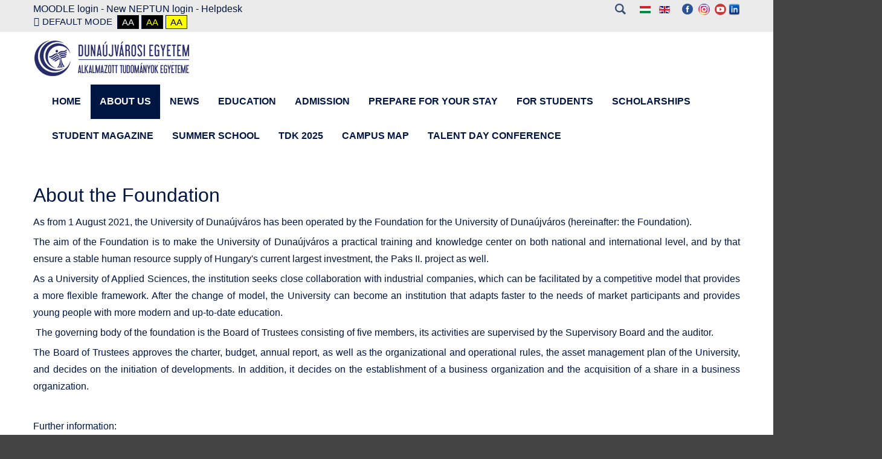

--- FILE ---
content_type: text/html; charset=utf-8
request_url: https://www.uniduna.hu/en/about-us/foundation-for-the-university-of-dunaujvaros/about-the-foundation
body_size: 11394
content:
<!DOCTYPE html>
<html xmlns="http://www.w3.org/1999/xhtml" xml:lang="en-us" lang="en-us" dir="ltr">
<head>
		
<meta http-equiv="X-UA-Compatible" content="IE=edge">
<meta name="viewport" content="width=device-width, initial-scale=1.0" />
<meta charset="utf-8" />
	<base href="https://www.uniduna.hu/en/about-us/foundation-for-the-university-of-dunaujvaros/about-the-foundation" />
	<meta name="keywords" content="university, Dunaújváros, Hungary, hungarian, Europe" />
	<meta name="rights" content="Dunaújvárosi Egyetem" />
	<meta name="author" content="Szilárdi Edina" />
	<meta property="og:image" content="https://www.uniduna.hu/images/0805_modern_campus_mirtdue_cover_s_cikk_mindenhova.jpg" />
	<meta property="twitter:image" content="https://www.uniduna.hu/images/0805_modern_campus_mirtdue_cover_s_cikk_mindenhova.jpg" />
	<meta property="og:title" content="About the Foundation" />
	<meta property="twitter:title" content="About the Foundation" />
	<meta property="og:description" content="As from 1 August 2021, the University of Dunaújváros has been operated by the Foundation for the University of Dunaújváros (hereinafter: the Foundation).The aim of the Foundation is to make the University of Dunaújváros a practical training and knowledge center on both national and international l..." />
	<meta property="twitter:description" content="As from 1 August 2021, the University of Dunaújváros has been operated by the Foundation for the University of Dunaújváros (hereinafter: the Foundation).The aim of the Foundation is to make the University of Dunaújváros a practical training and knowledge center on both national and international l..." />
	<meta name="description" content="A Dunaújvárosi Egyetem hivatalos honlapja. DUE official website." />
	<meta name="generator" content="Joomla! - Open Source Content Management" />
	<title>About the Foundation</title>
	<link href="https://www.uniduna.hu/alapitvany_bemutatkozas_duea" rel="alternate" hreflang="hu-HU" />
	<link href="https://www.uniduna.hu/en/about-us/foundation-for-the-university-of-dunaujvaros/about-the-foundation" rel="alternate" hreflang="en-US" />
	<link href="https://www.uniduna.hu/en/component/search/?Itemid=787&amp;format=opensearch" rel="search" title="Search University of Dunaújváros" type="application/opensearchdescription+xml" />
	<link href="https://www.uniduna.hu/plugins/content/fastsocialshare/style/style.css" rel="stylesheet" />
	<link href="https://www.uniduna.hu/components/com_jsn/assets/css/style.min.css" rel="stylesheet" />
	<link href="/plugins/system/jcemediabox/css/jcemediabox.min.css?0072da39200af2a5f0dbaf1a155242cd" rel="stylesheet" />
	<link href="/plugins/system/ef4_jmframework/includes/assets/template/fontawesome/css/font-awesome.min.css" rel="stylesheet" />
	<link href="/templates/jm-university/css/bootstrap.11.css" rel="stylesheet" />
	<link href="/templates/jm-university/css/bootstrap_responsive.11.css" rel="stylesheet" />
	<link href="/templates/jm-university/css/template.11.css" rel="stylesheet" />
	<link href="/templates/jm-university/css/template_responsive.11.css" rel="stylesheet" />
	<link href="/templates/jm-university/css/extended_layouts.11.css" rel="stylesheet" />
	<link href="/templates/jm-university/cache/template_params_cbf2edf078cae168fd8dafe474d68bdb.css" rel="stylesheet" />
	<link href="/modules/mod_djmegamenu/assets/css/animations.css" rel="stylesheet" />
	<link href="/modules/mod_djmegamenu/assets/css/offcanvas.css" rel="stylesheet" />
	<link href="/modules/mod_djmegamenu/mobilethemes/light/djmobilemenu.css" rel="stylesheet" />
	<link href="//maxcdn.bootstrapcdn.com/font-awesome/4.5.0/css/font-awesome.min.css" rel="stylesheet" />
	<link href="/media/mod_languages/css/template.css?493d8cf46ddcbba931ef3297c02b6b84" rel="stylesheet" />
	<link href="/templates/jm-university/css/djmegamenu.11.css" rel="stylesheet" />
	<link href="/templates/jm-university/css/custom.css" rel="stylesheet" />
	<link href="https://www.uniduna.hu/components/com_jsn/assets/css/style.min.css?v=2.2.2" rel="stylesheet" />
	<style>
		.dj-hideitem { display: none !important; }

			#dj-megamenu163mobile { display: none; }
		@media (max-width: 979px) {
			#dj-megamenu163, #dj-megamenu163sticky, #dj-megamenu163placeholder { display: none; }
			#dj-megamenu163mobile { display: block; }
		}
	
	</style>
	<script src="/media/system/js/caption.js?493d8cf46ddcbba931ef3297c02b6b84"></script>
	<!--[if lt IE 9]><script src="/media/system/js/html5fallback.js?493d8cf46ddcbba931ef3297c02b6b84"></script><![endif]-->
	<script src="/media/jui/js/jquery.min.js?493d8cf46ddcbba931ef3297c02b6b84"></script>
	<script src="/media/jui/js/jquery-noconflict.js?493d8cf46ddcbba931ef3297c02b6b84"></script>
	<script src="/media/jui/js/jquery-migrate.min.js?493d8cf46ddcbba931ef3297c02b6b84"></script>
	<script src="/media/jui/js/bootstrap.min.js?493d8cf46ddcbba931ef3297c02b6b84"></script>
	<script src="/media/jui/js/jquery.ui.core.min.js?493d8cf46ddcbba931ef3297c02b6b84"></script>
	<script src="/media/jui/js/jquery.ui.sortable.min.js?493d8cf46ddcbba931ef3297c02b6b84"></script>
	<script src="/plugins/system/jcemediabox/js/jcemediabox.min.js?d67233ea942db0e502a9d3ca48545fb9"></script>
	<script src="/plugins/system/ef4_jmframework/includes/assets/template/js/layout.min.js"></script>
	<script src="/templates/jm-university/js/scripts.js"></script>
	<script src="/templates/jm-university/js/backtotop.js"></script>
	<script src="/templates/jm-university/js/jquery.cookie.js"></script>
	<script src="/templates/jm-university/js/pagesettings.js"></script>
	<script src="/templates/jm-university/js/effects.js"></script>
	<script src="/modules/mod_djmegamenu/assets/js/jquery.djmegamenu.js" defer></script>
	<script src="/modules/mod_djmegamenu/assets/js/jquery.djmobilemenu.js" defer></script>
	<script>
jQuery(window).on('load',  function() {
				new JCaption('img.caption');
			});jQuery(document).ready(function(){WfMediabox.init({"base":"\/","theme":"standard","width":"","height":"","lightbox":0,"shadowbox":0,"icons":1,"overlay":1,"overlay_opacity":0.8,"overlay_color":"#000000","transition_speed":500,"close":2,"scrolling":"fixed","labels":{"close":"Close","next":"Next","previous":"Previous","cancel":"Cancel","numbers":"{{numbers}}","numbers_count":"{{current}} of {{total}}","download":"Download"}});});jQuery(function($){ initTooltips(); $("body").on("subform-row-add", initTooltips); function initTooltips (event, container) { container = container || document;$(container).find(".hasTooltip").tooltip({"html": true,"container": "body"});} });window.cookiePath = '/';
	(function(){
		var cb = function() {
			var add = function(css) {
				var ss = document.styleSheets;
			    for (var i = 0; i < ss.length; i++) {
			        if (ss[i].href == css) return;
			    }
				var l = document.createElement('link'); l.rel = 'stylesheet';
				l.href = css;
				var h = document.getElementsByTagName('head')[0]; h.appendChild(l);
			}
			add('/media/djextensions/css/animate.min.css');
			add('/media/djextensions/css/animate.ext.css');
		};
		var raf = requestAnimationFrame || mozRequestAnimationFrame || webkitRequestAnimationFrame || msRequestAnimationFrame;
		if (raf) raf(cb);
		else window.addEventListener('load', cb);
	})();
	</script>
	<link href="https://www.uniduna.hu/alapitvany_bemutatkozas_duea" rel="alternate" hreflang="x-default" />

	<link href="https://www.uniduna.hu/images/favicon.ico" rel="Shortcut Icon" />
<script>
  (function(i,s,o,g,r,a,m){i['GoogleAnalyticsObject']=r;i[r]=i[r]||function(){
  (i[r].q=i[r].q||[]).push(arguments)},i[r].l=1*new Date();a=s.createElement(o),
  m=s.getElementsByTagName(o)[0];a.async=1;a.src=g;m.parentNode.insertBefore(a,m)
  })(window,document,'script','https://www.google-analytics.com/analytics.js','ga');

  ga('create', 'UA-93458265-1', 'auto');
  ga('send', 'pageview');

</script>

<!-- Google tag (gtag.js) -->
<script async src="https://www.googletagmanager.com/gtag/js?id=G-ELZGD7J4FF"></script>
<script>
  window.dataLayer = window.dataLayer || [];
  function gtag(){dataLayer.push(arguments);}
  gtag('js', new Date());

  gtag('config', 'G-ELZGD7J4FF');
</script>

<!-- Google Tag Manager -->
<script>(function(w,d,s,l,i){w[l]=w[l]||[];w[l].push({'gtm.start':
new Date().getTime(),event:'gtm.js'});var f=d.getElementsByTagName(s)[0],
j=d.createElement(s),dl=l!='dataLayer'?'&l='+l:'';j.async=true;j.src=
'https://www.googletagmanager.com/gtm.js?id='+i+dl;f.parentNode.insertBefore(j,f);
})(window,document,'script','dataLayer','GTM-N776ZLN7');</script>
<!-- End Google Tag Manager -->
</head>
<body class=" fixed  top-bar    ">
	<div id="jm-allpage">
		<div id="jm-page">
																			
<header id="jm-bar-wrapp" role="banner" class="">
			<div id="jm-top-bar">
			<div class="container-fluid">
				<div class="row-fluid">
										<div id="jm-top-bar1" class="pull-left span6">
						    <div class="jm-module-raw ">
        

<div class="custom"  >
	<p><a href="http://edue.uniduna.hu/" target="_blank" rel="alternate noopener noreferrer">MOODLE login</a><a href="https://nappw.dfad.duf.hu/hallgato/login.aspx" target="_blank" rel="alternate noopener noreferrer"> - </a><a href="https://nappw.dfad.duf.hu/hallgato_ng" target="_blank" rel="alternate noopener noreferrer">New NEPTUN login - </a><a href="/en/hibabejelentes-helpdesk">Helpdesk</a></p></div>
    </div>

												<div id="jm-page-settings" class="pull-left" aria-hidden="true">
							<ul class="nav menu">
																<li class="day-night">
									<ul>
																				<li><a href="/en/about-us/foundation-for-the-university-of-dunaujvaros/about-the-foundation?contrast=normal" class="jm-normal" title="Enable Default mode."><span class="jm-color icon-certificate"></span>Default mode</a></li>
																													</ul>
								</li>
																								<li class="contrast">
									<ul>
										<li class="contrast-label"><span class="separator">High Contrast</span></li>
										<li><a href="/en/about-us/foundation-for-the-university-of-dunaujvaros/about-the-foundation?contrast=highcontrast" class="jm-highcontrast" title="High Contrast Black White mode">Aa</a></li>
										<li><a href="/en/about-us/foundation-for-the-university-of-dunaujvaros/about-the-foundation?contrast=highcontrast2" class="jm-highcontrast2" title="High Contrast Black Yellow mode">Aa</a></li>
										<li><a href="/en/about-us/foundation-for-the-university-of-dunaujvaros/about-the-foundation?contrast=highcontrast3" class="jm-highcontrast3" title="High Contrast Yellow Black mode">Aa</a></li>
									</ul>
								</li>
																															</ul>
						</div>
											</div>
															<div id="jm-top-bar2" class="pull-right span6">
						    <div class="jm-module-raw ">
        

<div class="custom"  >
	<p><a href="https://www.facebook.com/uod.official" target="_blank" rel="alternate noopener noreferrer"><img src="/images/facebook-icon.png" alt="" /></a> <a href="http://www.instagram.com/universityofdunaujvaros/" rel="alternate"> <img src="/images/icon-instagram.png" alt="" /></a> <a href="https://www.youtube.com/channel/UCwxeVORrjFZGxdxOF-6LxXQ" rel="alternate"> <img src="/images/icon-youtube.png" alt="" /></a> <a href="https://www.linkedin.com/school/university-of-dunaujvaros"><img src="/images/icon_LinkedIn.png" width="19" height="19" /></a></p></div>
    </div>
    <div class="jm-module-raw ">
        <div class="mod-languages">

	<ul class="lang-inline" dir="ltr">
						<li>
			<a href="/hu/alapitvany_bemutatkozas_duea">
												<img src="/media/mod_languages/images/hu.gif" alt="Magyar (HU)" title="Magyar (HU)" />										</a>
			</li>
											<li class="lang-active">
			<a href="https://www.uniduna.hu/en/about-us/foundation-for-the-university-of-dunaujvaros/about-the-foundation">
												<img src="/media/mod_languages/images/en.gif" alt="English (UK)" title="English (UK)" />										</a>
			</li>
				</ul>

</div>
    </div>
    <div class="jm-module-raw  search-ms">
        <div class="search search-ms">
	<form action="/en/about-us/foundation-for-the-university-of-dunaujvaros/about-the-foundation" method="post" class="form-inline" role="search">
		<label for="mod-search-searchword131" class="element-invisible">Search ...</label> <input name="searchword" id="mod-search-searchword131" maxlength="200"  class="inputbox search-query input-medium" type="search" placeholder="Search ..." /> <button class="button btn btn-primary" onclick="this.form.searchword.focus();">Search</button>		<input type="hidden" name="task" value="search" />
		<input type="hidden" name="option" value="com_search" />
		<input type="hidden" name="Itemid" value="787" />
	</form>
</div>
    </div>

					</div>
					
				</div>
			</div>
		</div>
				<div id="jm-logo-nav">
			<div  class="container-fluid">
				<div id="jm-logo-nav-in">
										<div id="jm-bar-left" class="pull-left">
						<div id="jm-logo-sitedesc">
							<div id="jm-logo-sitedesc-in">
																<div id="jm-logo">
									<a href="https://www.uniduna.hu/">
																				<img src="https://www.uniduna.hu/images/DUELOGO-alkalmazott.png" alt="University of Dunaújváros" />
																			</a>
								</div>
																							</div>
						</div>
					</div>
															<div id="jm-bar-right" class="pull-right ">
						<nav id="jm-top-menu-nav" tabindex="-1" role="navigation">
							    <div class="jm-module-raw ">
        <ul id="dj-megamenu163" class="dj-megamenu dj-megamenu-override " data-options='{"wrap":null,"animIn":"fadeIn","animOut":"fadeOut","animSpeed":"normal","openDelay":"0","closeDelay":"0","event":"mouseenter","fixed":"1","offset":"0","theme":"override","direction":"ltr","wcag":"1"}' data-trigger="979">
<li class="dj-up itemid102 first"><a class="dj-up_a  " href="/en/" ><span >HOME</span></a></li><li class="dj-up itemid339 active parent"><a class="dj-up_a active " href="/en/about-us" ><span class="dj-drop" >About US<i class="arrow" aria-hidden="true"></i></span></a><div class="dj-subwrap open-right single_column subcols1"><div class="dj-subwrap-in" style="width:300px;"><div class="dj-subcol" style="width:300px"><ul class="dj-submenu"><li class="itemid348 first"><a href="/en/about-us/rector-s-greeting" >Rector’s greeting</a></li><li class="itemid404"><a href="/en/about-us/brief-history" >Brief history</a></li><li class="itemid786 active parent"><a class="dj-more-active active " href="/en/about-us/foundation-for-the-university-of-dunaujvaros" >Foundation for the University of Dunaújváros<i class="arrow" aria-hidden="true"></i></a><div class="dj-subwrap open-right single_column subcols1"><div class="dj-subwrap-in" style="width:300px;"><div class="dj-subcol" style="width:300px"><ul class="dj-submenu"><li class="itemid787 first current active"><a class="active " href="/en/about-us/foundation-for-the-university-of-dunaujvaros/about-the-foundation" >About the Foundation</a></li><li class="itemid788"><a href="/en/about-us/foundation-for-the-university-of-dunaujvaros/board-of-trustees" >Board of Trustees</a></li><li class="itemid789"><a href="/en/about-us/foundation-for-the-university-of-dunaujvaros/supervisory-committee" >Supervisory Committee</a></li><li class="itemid790"><a href="/en/about-us/foundation-for-the-university-of-dunaujvaros/data-and-contact-information" >Data and Contact Information</a></li><li class="itemid1016"><a href="/en/about-us/foundation-for-the-university-of-dunaujvaros/asset-controller" >Asset Controller</a></li></ul></div><div style="clear:both;height:0"></div></div></div></li><li class="itemid629"><a href="/en/about-us/about-dunaujvaros" >About Dunaújváros</a></li><li class="itemid644"><a href="/en/about-us/uod-campus" >UOD Campus</a></li><li class="itemid343"><a href="/en/about-us/contacts" >Contact us</a></li><li class="itemid645"><a href="/en/about-us/uod-on-social-media" >UOD on social media</a></li><li class="itemid871"><a href="https://www.uniduna.hu/images/documents/UOD_Industrial_and_R_and_D_services.pdf" target="_blank" >Research</a></li></ul></div><div style="clear:both;height:0"></div></div></div></li><li class="dj-up itemid419"><a class="dj-up_a  " href="/en/news_archive" ><span >News</span></a></li><li class="dj-up itemid341 parent separator"><a class="dj-up_a  "   tabindex="0"><span class="dj-drop" >Education<i class="arrow" aria-hidden="true"></i></span></a><div class="dj-subwrap open-right single_column subcols1"><div class="dj-subwrap-in" style="width:300px;"><div class="dj-subcol" style="width:300px"><ul class="dj-submenu"><li class="itemid347 first parent"><a class="dj-more " href="/en/education/bachelor-programs" >Bachelor programs (BA / BSc)<i class="arrow" aria-hidden="true"></i></a><div class="dj-subwrap open-right single_column subcols1"><div class="dj-subwrap-in" style="width:300px;"><div class="dj-subcol" style="width:300px"><ul class="dj-submenu"><li class="itemid631 first"><a href="/en/education/bachelor-programs/business-administration-and-management-bsc" >Business Administration and Management BSc</a></li><li class="itemid632"><a href="/en/education/bachelor-programs/communication-and-media-science-ba" >Communication and Media Science BA</a></li><li class="itemid633"><a href="/en/education/bachelor-programs/computer-science-engineering-bsc" >Computer Science Engineering BSc</a></li><li class="itemid636"><a href="/en/education/bachelor-programs/engineering-management-bsc" >Engineering Management BSc</a></li><li class="itemid634"><a href="/en/education/bachelor-programs/material-engineering-bsc" >Materials Engineering BSc</a></li><li class="itemid635"><a href="/en/education/bachelor-programs/mechanical_engineering_bsc" >Mechanical Engineering BSc</a></li><li class="itemid802"><a href="/en/education/bachelor-programs/atpl-and-mechanical-engineering-bsc" target="_blank" >Pilot training + Mechanical Engineering BSc</a></li></ul></div><div style="clear:both;height:0"></div></div></div></li><li class="itemid346 parent"><a class="dj-more " href="/en/education/master-programs" >Master programs (MA / MSc)<i class="arrow" aria-hidden="true"></i></a><div class="dj-subwrap open-right single_column subcols1"><div class="dj-subwrap-in" style="width:300px;"><div class="dj-subcol" style="width:300px"><ul class="dj-submenu"><li class="itemid637 first"><a href="/en/education/master-programs/mechanical_engineering_msc" >Mechanical Engineering MSc</a></li><li class="itemid638"><a href="/en/education/master-programs/teacher-of-engineering-ma" >Teacher of Engineering MA</a></li></ul></div><div style="clear:both;height:0"></div></div></div></li><li class="itemid350"><a href="/en/education/special-programs" >Special programs</a></li><li class="itemid738 parent"><a class="dj-more " href="/en/education/double-degree-programs" >Double Degree Programs<i class="arrow" aria-hidden="true"></i></a><div class="dj-subwrap open-right single_column subcols1"><div class="dj-subwrap-in" style="width:300px;"><div class="dj-subcol" style="width:300px"><ul class="dj-submenu"><li class="itemid875 first"><a href="/en/education/double-degree-programs/double-degree-with-university-of-international-business" >Double Degree with University of International Business</a></li></ul></div><div style="clear:both;height:0"></div></div></div></li><li class="itemid640"><a href="/en/education/institute-of-social-sciences" >Institute of Social Sciences</a></li><li class="itemid641"><a href="/en/education/institute-of-engineering-sciences" >Institute of Engineering Sciences</a></li><li class="itemid642"><a href="/en/education/institute-of-information-technology" >Institute of Information Technology </a></li><li class="itemid643"><a href="/en/education/teacher-training-centre" >Teacher Training Centre</a></li></ul></div><div style="clear:both;height:0"></div></div></div></li><li class="dj-up itemid340 parent"><a class="dj-up_a  " href="/en/application" ><span class="dj-drop" >Admission<i class="arrow" aria-hidden="true"></i></span></a><div class="dj-subwrap open-right single_column subcols1"><div class="dj-subwrap-in" style="width:300px;"><div class="dj-subcol" style="width:300px"><ul class="dj-submenu"><li class="itemid646 first"><a href="/en/application/why-uod" >Why UOD</a></li><li class="itemid647"><a href="/en/application/student-testimonials" >Student testimonials</a></li><li class="itemid648"><a href="/en/application/alumni-interviews" >Alumni interviews</a></li><li class="itemid649 parent"><a class="dj-more " href="/en/application/application-process" >Application process<i class="arrow" aria-hidden="true"></i></a><div class="dj-subwrap open-right single_column subcols1"><div class="dj-subwrap-in" style="width:300px;"><div class="dj-subcol" style="width:300px"><ul class="dj-submenu"><li class="itemid650 first"><a href="/en/application/application-process/how-to-apply" >How to apply</a></li><li class="itemid651"><a href="/en/application/application-process/representatives" >Representatives</a></li></ul></div><div style="clear:both;height:0"></div></div></div></li><li class="itemid652"><a href="/en/application/application-period" >Application period</a></li><li class="itemid653"><a href="/en/application/application-checklist" >Application checklist</a></li><li class="itemid654"><a href="/en/application/fees-and-payment" >Fees and payment</a></li><li class="itemid655"><a href="/en/application/scholarships" >Scholarships </a></li><li class="itemid656"><a href="/en/application/admission-faq" >Admission FAQ</a></li><li class="itemid345"><a href="/en/application/application-for-chinese-students" >Application For Chinese Students</a></li></ul></div><div style="clear:both;height:0"></div></div></div></li><li class="dj-up itemid657 parent"><a class="dj-up_a  " href="/en/prepare-for-your-stay" ><span class="dj-drop" >Prepare for your stay<i class="arrow" aria-hidden="true"></i></span></a><div class="dj-subwrap open-right single_column subcols1"><div class="dj-subwrap-in" style="width:300px;"><div class="dj-subcol" style="width:300px"><ul class="dj-submenu"><li class="itemid658 first"><a href="/en/prepare-for-your-stay/visa" >Visa</a></li><li class="itemid659"><a href="/en/prepare-for-your-stay/housing" >Housing</a></li><li class="itemid660"><a href="/en/prepare-for-your-stay/cost-of-living" >Cost of living</a></li><li class="itemid662"><a href="/en/prepare-for-your-stay/academic-calendar" >Academic calendar</a></li><li class="itemid1032"><a href="/en/prepare-for-your-stay/how-to-get-to-dunaújváros" >How to get to Dunaújváros</a></li></ul></div><div style="clear:both;height:0"></div></div></div></li><li class="dj-up itemid669 parent separator"><a class="dj-up_a  "   tabindex="0"><span class="dj-drop" >For Students<i class="arrow" aria-hidden="true"></i></span></a><div class="dj-subwrap open-right multiple_cols subcols2"><div class="dj-subwrap-in" style="width:600px;"><div class="dj-subcol" style="width:300px"><ul class="dj-submenu"><li class="itemid1024 first parent separator"><a class="dj-more "   tabindex="0">Medical Information<i class="arrow" aria-hidden="true"></i></a><div class="dj-subwrap open-right single_column subcols1"><div class="dj-subwrap-in" style="width:300px;"><div class="dj-subcol" style="width:300px"><ul class="dj-submenu"><li class="itemid1025 first"><a href="/en/for-students/medical-information/medical-care-scholarship" >Medical care-scholarship</a></li><li class="itemid1026"><a href="/en/for-students/medical-information/medical-care-self-financed-study-more" >Medical Care-self financed + Study&amp;More</a></li><li class="itemid1027"><a href="/en/for-students/medical-information/where-you-should-go" >Where you should go</a></li></ul></div><div style="clear:both;height:0"></div></div></div></li><li class="itemid685 parent"><a class="dj-more " href="/en/for-students/accomodation" >Accommodation<i class="arrow" aria-hidden="true"></i></a><div class="dj-subwrap open-right single_column subcols1"><div class="dj-subwrap-in" style="width:300px;"><div class="dj-subcol" style="width:300px"><ul class="dj-submenu"><li class="itemid990 first"><a href="/en/for-students/accomodation/real-estate-agencies-in-dunaújváros" target="_blank" >Real Estate Agencies in Dunaújváros</a></li></ul></div><div style="clear:both;height:0"></div></div></div></li><li class="itemid686 parent separator"><a class="dj-more "   tabindex="0">Residence documents<i class="arrow" aria-hidden="true"></i></a><div class="dj-subwrap open-right single_column subcols1"><div class="dj-subwrap-in" style="width:300px;"><div class="dj-subcol" style="width:300px"><ul class="dj-submenu"><li class="itemid687 first"><a href="/en/for-students/residence-documents/first-time-application" >First-time application</a></li><li class="itemid688"><a href="/en/for-students/residence-documents/renewal" >Renewal</a></li><li class="itemid864"><a href="/en/for-students/residence-documents/address-change" >Address change</a></li><li class="itemid896"><a href="https://www.uniduna.hu/images/documents/process-oif.pdf" target="_blank" >Step-by-step guide</a></li></ul></div><div style="clear:both;height:0"></div></div></div></li><li class="itemid689"><a href="/en/for-students/living-costs" >Living costs</a></li><li class="itemid690"><a href="/en/for-students/hungarian-bank-account" >Hungarian bank account</a></li><li class="itemid691"><a href="/en/for-students/health-insurance" >Health insurance</a></li><li class="itemid692"><a href="/en/for-students/student-card" >Student card</a></li><li class="itemid696 parent separator"><a class="dj-more "   tabindex="0">Study Office<i class="arrow" aria-hidden="true"></i></a><div class="dj-subwrap open-right single_column subcols1"><div class="dj-subwrap-in" style="width:300px;"><div class="dj-subcol" style="width:300px"><ul class="dj-submenu"><li class="itemid697 first"><a href="/en/for-students/study-office/about-so" >About SO</a></li><li class="itemid698"><a href="/en/for-students/study-office/neptun-system" >Neptun system</a></li><li class="itemid699"><a href="/en/for-students/study-office/neptun-requests" >Neptun requests</a></li></ul></div><div style="clear:both;height:0"></div></div></div></li></ul></div><div class="dj-subcol" style="width:300px"><ul class="dj-submenu"><li class="itemid693 first"><a href="/en/for-students/useful-telephone-numbers" >Useful telephone numbers</a></li><li class="itemid694"><a href="/en/for-students/grading-system" >Grading system</a></li><li class="itemid695 parent"><a class="dj-more " href="/en/for-students/rules-and-regulations" >Rules and regulations<i class="arrow" aria-hidden="true"></i></a><div class="dj-subwrap open-right single_column subcols1"><div class="dj-subwrap-in" style="width:300px;"><div class="dj-subcol" style="width:300px"><ul class="dj-submenu"><li class="itemid1031 first"><a href="/en/for-students/rules-and-regulations/quality-policy-statement" >Quality Policy Statement</a></li></ul></div><div style="clear:both;height:0"></div></div></div></li><li class="itemid700"><a href="/en/for-students/online-platforms" >Online platforms</a></li><li class="itemid850"><a href="/en/for-students/microsoft-office-365" >Microsoft Office 365</a></li><li class="itemid701"><a href="/en/for-students/library" >Library</a></li><li class="itemid702"><a href="/en/for-students/mentor-teacher-system" >Mentor teacher system</a></li><li class="itemid703"><a href="/en/for-students/student-union" >Student Union</a></li><li class="itemid704"><a href="/en/for-students/student-life" >Student life</a></li><li class="itemid832"><a href="/en/for-students/academic-calendar-2" >Academic calendar</a></li><li class="itemid911"><a href="https://forms.office.com/pages/responsepage.aspx?id=ZcNG48R2Vk2uHqDT7ZTnb4mD0qxoqnRFrvJ1JNDjm9dUMDFKWUhNQktVRFMxVzZXN1JLTFk4TlJKTy4u&amp;origin=lprLink" target="_blank" >Student Feedback </a></li><li class="itemid923"><a href="/en/for-students/list-of-the-student-employment-agencies-near-dunaújváros" >List of the Student Employment Agencies near Dunaújváros</a></li><li class="itemid975"><a href="/en/for-students/career" >Career</a></li></ul></div><div style="clear:both;height:0"></div></div></div></li><li class="dj-up itemid670 parent separator"><a class="dj-up_a  "   tabindex="0"><span class="dj-drop" >Scholarships <i class="arrow" aria-hidden="true"></i></span></a><div class="dj-subwrap open-right single_column subcols1"><div class="dj-subwrap-in" style="width:300px;"><div class="dj-subcol" style="width:300px"><ul class="dj-submenu"><li class="itemid410 first parent"><a class="dj-more " href="/en/scholarships/stipendium-hungaricum" >Stipendium Hungaricum <i class="arrow" aria-hidden="true"></i></a><div class="dj-subwrap open-right single_column subcols1"><div class="dj-subwrap-in" style="width:300px;"><div class="dj-subcol" style="width:300px"><ul class="dj-submenu"><li class="itemid671 first"><a href="/en/scholarships/stipendium-hungaricum/about-sh" >About SH</a></li><li class="itemid672"><a href="/en/scholarships/stipendium-hungaricum/application-sh" >Application (SH)</a></li><li class="itemid673"><a href="/en/scholarships/stipendium-hungaricum/sh-regulations" >SH Regulations</a></li><li class="itemid674"><a href="/en/scholarships/stipendium-hungaricum/health-insurance" >Health Insurance</a></li><li class="itemid675"><a href="/en/scholarships/stipendium-hungaricum/scholarships-payment" >Scholarships payment</a></li><li class="itemid676"><a href="/en/scholarships/stipendium-hungaricum/rules-to-keep-in-mind" >Rules to keep in mind</a></li></ul></div><div style="clear:both;height:0"></div></div></div></li><li class="itemid677 parent"><a class="dj-more " href="/en/scholarships/scholarship-for-christian-young-people" >Scholarship for Christian Young People<i class="arrow" aria-hidden="true"></i></a><div class="dj-subwrap open-right single_column subcols1"><div class="dj-subwrap-in" style="width:300px;"><div class="dj-subcol" style="width:300px"><ul class="dj-submenu"><li class="itemid777 first"><a href="/en/scholarships/scholarship-for-christian-young-people/about-scyp" >About SCYP</a></li><li class="itemid778"><a href="/en/scholarships/scholarship-for-christian-young-people/application-scyp" >Application (SCYP)</a></li><li class="itemid779"><a href="/en/scholarships/scholarship-for-christian-young-people/scyp-regulations" >SCYP Regulations</a></li><li class="itemid780"><a href="/en/scholarships/scholarship-for-christian-young-people/health-insurance-scyp" >Health Insurance (SCYP)</a></li><li class="itemid781"><a href="/en/scholarships/scholarship-for-christian-young-people/scholarship-payment-scyp" >Scholarship payment (SCYP)</a></li><li class="itemid782"><a href="/en/scholarships/scholarship-for-christian-young-people/scyp-rules-to-keep-in-mind" >SCYP rules to keep in mind</a></li><li class="itemid783"><a href="https://www.uniduna.hu/images/documents/SCYP/Churches_in_Dunajvros_with_opening_hours.pdf" onclick="window.open(this.href,'targetWindow','toolbar=no,location=no,status=no,menubar=no,scrollbars=yes,resizable=yes,');return false;" >Christian churches in Dunaújváros</a></li><li class="itemid784"><a href="https://www.uniduna.hu/images/documents/SCYP/English_language_churches.pdf" target="_blank" >English language masses</a></li></ul></div><div style="clear:both;height:0"></div></div></div></li><li class="itemid678 parent"><a class="dj-more " href="/en/scholarships/diaspora-scholarship" >Diaspora Scholarship<i class="arrow" aria-hidden="true"></i></a><div class="dj-subwrap open-right single_column subcols1"><div class="dj-subwrap-in" style="width:300px;"><div class="dj-subcol" style="width:300px"><ul class="dj-submenu"><li class="itemid679 first"><a href="/en/scholarships/diaspora-scholarship/about-the-scholarship" >About the scholarship</a></li><li class="itemid680"><a href="/en/scholarships/diaspora-scholarship/application-sphd" >How to apply for the scholarship</a></li><li class="itemid681"><a href="/en/scholarships/diaspora-scholarship/diaspora-regulations" >Diaspora Scholarship - Regulations</a></li><li class="itemid682"><a href="/en/scholarships/diaspora-scholarship/health-insurance" >Health Insurance</a></li><li class="itemid683"><a href="/en/scholarships/diaspora-scholarship/scholarship-payment" >Scholarship payment</a></li></ul></div><div style="clear:both;height:0"></div></div></div></li></ul></div><div style="clear:both;height:0"></div></div></div></li><li class="dj-up itemid792 parent separator"><a class="dj-up_a  "   tabindex="0"><span class="dj-drop" >Student Magazine<i class="arrow" aria-hidden="true"></i></span></a><div class="dj-subwrap open-right single_column subcols1"><div class="dj-subwrap-in" style="width:300px;"><div class="dj-subcol" style="width:300px"><ul class="dj-submenu"><li class="itemid793 first"><a href="/en/student-magazine/about-xit-magazine" >About Xit Magazine</a></li><li class="itemid794"><a href="https://online.fliphtml5.com/jwqbn/voqt/" target="_blank" >Xit Magazine 1st issue</a></li><li class="itemid848"><a href="https://online.fliphtml5.com/jwqbn/shmt/" target="_blank" >Xit Magazine 2nd issue</a></li><li class="itemid870"><a href="https://online.fliphtml5.com/jwqbn/cupc/" target="_blank" >Xit Magazine 3rd issue</a></li><li class="itemid1018"><a href="https://online.fliphtml5.com/xitmagazine/nwcr/" >Xit Magazine 4th issue</a></li></ul></div><div style="clear:both;height:0"></div></div></div></li><li class="dj-up itemid884 parent"><a class="dj-up_a  "   tabindex="0"><span class="dj-drop" >Summer School<i class="arrow" aria-hidden="true"></i></span></a><div class="dj-subwrap open-right single_column subcols1"><div class="dj-subwrap-in" style="width:300px;"><div class="dj-subcol" style="width:300px"><ul class="dj-submenu"><li class="itemid885 first"><a href="/en/summer-school/general-information" target="_blank" >General information</a></li><li class="itemid886"><a href="/en/summer-school/summer-school-1" target="_blank" >Immersive Futures - VR Summer School for Global Learners</a></li><li class="itemid888"><a href="/en/summer-school/summer-school-2" target="_blank" >Communicating in a Multicultural Society and World, Core Social Motives Across Cultures and Individuals</a></li></ul></div><div style="clear:both;height:0"></div></div></div></li><li class="dj-up itemid897"><a class="dj-up_a  " href="/en/tdk-2023" ><span >TDK 2025</span></a></li><li class="dj-up itemid1008"><a class="dj-up_a  " href="/images/documentsfordownload/campus_terkep_ENG.png" target="_blank" ><span >Campus Map</span></a></li><li class="dj-up itemid1019 parent"><a class="dj-up_a  "   tabindex="0"><span class="dj-drop" >Talent Day Conference<i class="arrow" aria-hidden="true"></i></span></a><div class="dj-subwrap open-right single_column subcols1"><div class="dj-subwrap-in" style="width:300px;"><div class="dj-subcol" style="width:300px"><ul class="dj-submenu"><li class="itemid1020 first"><a href="/en/talent-day-conference-2025/talent-day-conference-2025" >Talent Day Conference 2025</a></li></ul></div><div style="clear:both;height:0"></div></div></div></li></ul>

	<div id="dj-megamenu163stickylogo" class="dj-stickylogo dj-align-left" style="display: none;">
		<a href="https://www.uniduna.hu/">
			<img src="/images/DUELOGO-small.png" alt="University of Dunaújváros" />
		</a>
	</div>


	<div id="dj-megamenu163mobile" class="dj-megamenu-offcanvas dj-megamenu-offcanvas-light ">
		<a href="#" class="dj-mobile-open-btn" aria-label="Open mobile menu"><i class="fa fa-bars" aria-hidden="true"></i></a>
		
		<aside class="dj-offcanvas dj-offcanvas-light " data-effect="3">
			<div class="dj-offcanvas-top">
				<a href="#" class="dj-offcanvas-close-btn" aria-label="Close mobile menu"><i class="fa fa-close" aria-hidden="true"></i></a>
			</div>
						
						
			<div class="dj-offcanvas-content">			
				<ul class="dj-mobile-nav dj-mobile-light ">
<li class="dj-mobileitem itemid-102"><a href="/en/" >HOME</a></li><li class="dj-mobileitem itemid-339 active deeper parent"><a href="/en/about-us" >About US</a><ul class="dj-mobile-nav-child"><li class="dj-mobileitem itemid-348"><a href="/en/about-us/rector-s-greeting" >Rector’s greeting</a></li><li class="dj-mobileitem itemid-404"><a href="/en/about-us/brief-history" >Brief history</a></li><li class="dj-mobileitem itemid-786 active deeper parent"><a href="/en/about-us/foundation-for-the-university-of-dunaujvaros" >Foundation for the University of Dunaújváros</a><ul class="dj-mobile-nav-child"><li class="dj-mobileitem itemid-787 current active"><a href="/en/about-us/foundation-for-the-university-of-dunaujvaros/about-the-foundation" >About the Foundation</a></li><li class="dj-mobileitem itemid-788"><a href="/en/about-us/foundation-for-the-university-of-dunaujvaros/board-of-trustees" >Board of Trustees</a></li><li class="dj-mobileitem itemid-789"><a href="/en/about-us/foundation-for-the-university-of-dunaujvaros/supervisory-committee" >Supervisory Committee</a></li><li class="dj-mobileitem itemid-790"><a href="/en/about-us/foundation-for-the-university-of-dunaujvaros/data-and-contact-information" >Data and Contact Information</a></li><li class="dj-mobileitem itemid-1016"><a href="/en/about-us/foundation-for-the-university-of-dunaujvaros/asset-controller" >Asset Controller</a></li></ul></li><li class="dj-mobileitem itemid-629"><a href="/en/about-us/about-dunaujvaros" >About Dunaújváros</a></li><li class="dj-mobileitem itemid-644"><a href="/en/about-us/uod-campus" >UOD Campus</a></li><li class="dj-mobileitem itemid-343"><a href="/en/about-us/contacts" >Contact us</a></li><li class="dj-mobileitem itemid-645"><a href="/en/about-us/uod-on-social-media" >UOD on social media</a></li><li class="dj-mobileitem itemid-871"><a href="https://www.uniduna.hu/images/documents/UOD_Industrial_and_R_and_D_services.pdf" target="_blank" >Research</a></li></ul></li><li class="dj-mobileitem itemid-419"><a href="/en/news_archive" >News</a></li><li class="dj-mobileitem itemid-341 divider deeper parent"><a   tabindex="0">Education</a><ul class="dj-mobile-nav-child"><li class="dj-mobileitem itemid-347 deeper parent"><a href="/en/education/bachelor-programs" >Bachelor programs (BA / BSc)</a><ul class="dj-mobile-nav-child"><li class="dj-mobileitem itemid-631"><a href="/en/education/bachelor-programs/business-administration-and-management-bsc" >Business Administration and Management BSc</a></li><li class="dj-mobileitem itemid-632"><a href="/en/education/bachelor-programs/communication-and-media-science-ba" >Communication and Media Science BA</a></li><li class="dj-mobileitem itemid-633"><a href="/en/education/bachelor-programs/computer-science-engineering-bsc" >Computer Science Engineering BSc</a></li><li class="dj-mobileitem itemid-636"><a href="/en/education/bachelor-programs/engineering-management-bsc" >Engineering Management BSc</a></li><li class="dj-mobileitem itemid-634"><a href="/en/education/bachelor-programs/material-engineering-bsc" >Materials Engineering BSc</a></li><li class="dj-mobileitem itemid-635"><a href="/en/education/bachelor-programs/mechanical_engineering_bsc" >Mechanical Engineering BSc</a></li><li class="dj-mobileitem itemid-802"><a href="/en/education/bachelor-programs/atpl-and-mechanical-engineering-bsc" target="_blank" >Pilot training + Mechanical Engineering BSc</a></li></ul></li><li class="dj-mobileitem itemid-346 deeper parent"><a href="/en/education/master-programs" >Master programs (MA / MSc)</a><ul class="dj-mobile-nav-child"><li class="dj-mobileitem itemid-637"><a href="/en/education/master-programs/mechanical_engineering_msc" >Mechanical Engineering MSc</a></li><li class="dj-mobileitem itemid-638"><a href="/en/education/master-programs/teacher-of-engineering-ma" >Teacher of Engineering MA</a></li></ul></li><li class="dj-mobileitem itemid-350"><a href="/en/education/special-programs" >Special programs</a></li><li class="dj-mobileitem itemid-738 deeper parent"><a href="/en/education/double-degree-programs" >Double Degree Programs</a><ul class="dj-mobile-nav-child"><li class="dj-mobileitem itemid-875"><a href="/en/education/double-degree-programs/double-degree-with-university-of-international-business" >Double Degree with University of International Business</a></li></ul></li><li class="dj-mobileitem itemid-640"><a href="/en/education/institute-of-social-sciences" >Institute of Social Sciences</a></li><li class="dj-mobileitem itemid-641"><a href="/en/education/institute-of-engineering-sciences" >Institute of Engineering Sciences</a></li><li class="dj-mobileitem itemid-642"><a href="/en/education/institute-of-information-technology" >Institute of Information Technology </a></li><li class="dj-mobileitem itemid-643"><a href="/en/education/teacher-training-centre" >Teacher Training Centre</a></li></ul></li><li class="dj-mobileitem itemid-340 deeper parent"><a href="/en/application" >Admission</a><ul class="dj-mobile-nav-child"><li class="dj-mobileitem itemid-646"><a href="/en/application/why-uod" >Why UOD</a></li><li class="dj-mobileitem itemid-647"><a href="/en/application/student-testimonials" >Student testimonials</a></li><li class="dj-mobileitem itemid-648"><a href="/en/application/alumni-interviews" >Alumni interviews</a></li><li class="dj-mobileitem itemid-649 deeper parent"><a href="/en/application/application-process" >Application process</a><ul class="dj-mobile-nav-child"><li class="dj-mobileitem itemid-650"><a href="/en/application/application-process/how-to-apply" >How to apply</a></li><li class="dj-mobileitem itemid-651"><a href="/en/application/application-process/representatives" >Representatives</a></li></ul></li><li class="dj-mobileitem itemid-652"><a href="/en/application/application-period" >Application period</a></li><li class="dj-mobileitem itemid-653"><a href="/en/application/application-checklist" >Application checklist</a></li><li class="dj-mobileitem itemid-654"><a href="/en/application/fees-and-payment" >Fees and payment</a></li><li class="dj-mobileitem itemid-655"><a href="/en/application/scholarships" >Scholarships </a></li><li class="dj-mobileitem itemid-656"><a href="/en/application/admission-faq" >Admission FAQ</a></li><li class="dj-mobileitem itemid-345"><a href="/en/application/application-for-chinese-students" >Application For Chinese Students</a></li></ul></li><li class="dj-mobileitem itemid-657 deeper parent"><a href="/en/prepare-for-your-stay" >Prepare for your stay</a><ul class="dj-mobile-nav-child"><li class="dj-mobileitem itemid-658"><a href="/en/prepare-for-your-stay/visa" >Visa</a></li><li class="dj-mobileitem itemid-659"><a href="/en/prepare-for-your-stay/housing" >Housing</a></li><li class="dj-mobileitem itemid-660"><a href="/en/prepare-for-your-stay/cost-of-living" >Cost of living</a></li><li class="dj-mobileitem itemid-662"><a href="/en/prepare-for-your-stay/academic-calendar" >Academic calendar</a></li><li class="dj-mobileitem itemid-1032"><a href="/en/prepare-for-your-stay/how-to-get-to-dunaújváros" >How to get to Dunaújváros</a></li></ul></li><li class="dj-mobileitem itemid-669 divider deeper parent"><a   tabindex="0">For Students</a><ul class="dj-mobile-nav-child"><li class="dj-mobileitem itemid-1024 divider deeper parent"><a   tabindex="0">Medical Information</a><ul class="dj-mobile-nav-child"><li class="dj-mobileitem itemid-1025"><a href="/en/for-students/medical-information/medical-care-scholarship" >Medical care-scholarship</a></li><li class="dj-mobileitem itemid-1026"><a href="/en/for-students/medical-information/medical-care-self-financed-study-more" >Medical Care-self financed + Study&amp;More</a></li><li class="dj-mobileitem itemid-1027"><a href="/en/for-students/medical-information/where-you-should-go" >Where you should go</a></li></ul></li><li class="dj-mobileitem itemid-685 deeper parent"><a href="/en/for-students/accomodation" >Accommodation</a><ul class="dj-mobile-nav-child"><li class="dj-mobileitem itemid-990"><a href="/en/for-students/accomodation/real-estate-agencies-in-dunaújváros" target="_blank" >Real Estate Agencies in Dunaújváros</a></li></ul></li><li class="dj-mobileitem itemid-686 divider deeper parent"><a   tabindex="0">Residence documents</a><ul class="dj-mobile-nav-child"><li class="dj-mobileitem itemid-687"><a href="/en/for-students/residence-documents/first-time-application" >First-time application</a></li><li class="dj-mobileitem itemid-688"><a href="/en/for-students/residence-documents/renewal" >Renewal</a></li><li class="dj-mobileitem itemid-864"><a href="/en/for-students/residence-documents/address-change" >Address change</a></li><li class="dj-mobileitem itemid-896"><a href="https://www.uniduna.hu/images/documents/process-oif.pdf" target="_blank" >Step-by-step guide</a></li></ul></li><li class="dj-mobileitem itemid-689"><a href="/en/for-students/living-costs" >Living costs</a></li><li class="dj-mobileitem itemid-690"><a href="/en/for-students/hungarian-bank-account" >Hungarian bank account</a></li><li class="dj-mobileitem itemid-691"><a href="/en/for-students/health-insurance" >Health insurance</a></li><li class="dj-mobileitem itemid-692"><a href="/en/for-students/student-card" >Student card</a></li><li class="dj-mobileitem itemid-696 divider deeper parent"><a   tabindex="0">Study Office</a><ul class="dj-mobile-nav-child"><li class="dj-mobileitem itemid-697"><a href="/en/for-students/study-office/about-so" >About SO</a></li><li class="dj-mobileitem itemid-698"><a href="/en/for-students/study-office/neptun-system" >Neptun system</a></li><li class="dj-mobileitem itemid-699"><a href="/en/for-students/study-office/neptun-requests" >Neptun requests</a></li></ul></li><li class="dj-mobileitem itemid-693"><a href="/en/for-students/useful-telephone-numbers" >Useful telephone numbers</a></li><li class="dj-mobileitem itemid-694"><a href="/en/for-students/grading-system" >Grading system</a></li><li class="dj-mobileitem itemid-695 deeper parent"><a href="/en/for-students/rules-and-regulations" >Rules and regulations</a><ul class="dj-mobile-nav-child"><li class="dj-mobileitem itemid-1031"><a href="/en/for-students/rules-and-regulations/quality-policy-statement" >Quality Policy Statement</a></li></ul></li><li class="dj-mobileitem itemid-700"><a href="/en/for-students/online-platforms" >Online platforms</a></li><li class="dj-mobileitem itemid-850"><a href="/en/for-students/microsoft-office-365" >Microsoft Office 365</a></li><li class="dj-mobileitem itemid-701"><a href="/en/for-students/library" >Library</a></li><li class="dj-mobileitem itemid-702"><a href="/en/for-students/mentor-teacher-system" >Mentor teacher system</a></li><li class="dj-mobileitem itemid-703"><a href="/en/for-students/student-union" >Student Union</a></li><li class="dj-mobileitem itemid-704"><a href="/en/for-students/student-life" >Student life</a></li><li class="dj-mobileitem itemid-832"><a href="/en/for-students/academic-calendar-2" >Academic calendar</a></li><li class="dj-mobileitem itemid-911"><a href="https://forms.office.com/pages/responsepage.aspx?id=ZcNG48R2Vk2uHqDT7ZTnb4mD0qxoqnRFrvJ1JNDjm9dUMDFKWUhNQktVRFMxVzZXN1JLTFk4TlJKTy4u&amp;origin=lprLink" target="_blank" >Student Feedback </a></li><li class="dj-mobileitem itemid-923"><a href="/en/for-students/list-of-the-student-employment-agencies-near-dunaújváros" >List of the Student Employment Agencies near Dunaújváros</a></li><li class="dj-mobileitem itemid-975"><a href="/en/for-students/career" >Career</a></li></ul></li><li class="dj-mobileitem itemid-670 divider deeper parent"><a   tabindex="0">Scholarships </a><ul class="dj-mobile-nav-child"><li class="dj-mobileitem itemid-410 deeper parent"><a href="/en/scholarships/stipendium-hungaricum" >Stipendium Hungaricum </a><ul class="dj-mobile-nav-child"><li class="dj-mobileitem itemid-671"><a href="/en/scholarships/stipendium-hungaricum/about-sh" >About SH</a></li><li class="dj-mobileitem itemid-672"><a href="/en/scholarships/stipendium-hungaricum/application-sh" >Application (SH)</a></li><li class="dj-mobileitem itemid-673"><a href="/en/scholarships/stipendium-hungaricum/sh-regulations" >SH Regulations</a></li><li class="dj-mobileitem itemid-674"><a href="/en/scholarships/stipendium-hungaricum/health-insurance" >Health Insurance</a></li><li class="dj-mobileitem itemid-675"><a href="/en/scholarships/stipendium-hungaricum/scholarships-payment" >Scholarships payment</a></li><li class="dj-mobileitem itemid-676"><a href="/en/scholarships/stipendium-hungaricum/rules-to-keep-in-mind" >Rules to keep in mind</a></li></ul></li><li class="dj-mobileitem itemid-677 deeper parent"><a href="/en/scholarships/scholarship-for-christian-young-people" >Scholarship for Christian Young People</a><ul class="dj-mobile-nav-child"><li class="dj-mobileitem itemid-777"><a href="/en/scholarships/scholarship-for-christian-young-people/about-scyp" >About SCYP</a></li><li class="dj-mobileitem itemid-778"><a href="/en/scholarships/scholarship-for-christian-young-people/application-scyp" >Application (SCYP)</a></li><li class="dj-mobileitem itemid-779"><a href="/en/scholarships/scholarship-for-christian-young-people/scyp-regulations" >SCYP Regulations</a></li><li class="dj-mobileitem itemid-780"><a href="/en/scholarships/scholarship-for-christian-young-people/health-insurance-scyp" >Health Insurance (SCYP)</a></li><li class="dj-mobileitem itemid-781"><a href="/en/scholarships/scholarship-for-christian-young-people/scholarship-payment-scyp" >Scholarship payment (SCYP)</a></li><li class="dj-mobileitem itemid-782"><a href="/en/scholarships/scholarship-for-christian-young-people/scyp-rules-to-keep-in-mind" >SCYP rules to keep in mind</a></li><li class="dj-mobileitem itemid-783"><a href="https://www.uniduna.hu/images/documents/SCYP/Churches_in_Dunajvros_with_opening_hours.pdf" onclick="window.open(this.href,'targetWindow','toolbar=no,location=no,status=no,menubar=no,scrollbars=yes,resizable=yes,');return false;" >Christian churches in Dunaújváros</a></li><li class="dj-mobileitem itemid-784"><a href="https://www.uniduna.hu/images/documents/SCYP/English_language_churches.pdf" target="_blank" >English language masses</a></li></ul></li><li class="dj-mobileitem itemid-678 deeper parent"><a href="/en/scholarships/diaspora-scholarship" >Diaspora Scholarship</a><ul class="dj-mobile-nav-child"><li class="dj-mobileitem itemid-679"><a href="/en/scholarships/diaspora-scholarship/about-the-scholarship" >About the scholarship</a></li><li class="dj-mobileitem itemid-680"><a href="/en/scholarships/diaspora-scholarship/application-sphd" >How to apply for the scholarship</a></li><li class="dj-mobileitem itemid-681"><a href="/en/scholarships/diaspora-scholarship/diaspora-regulations" >Diaspora Scholarship - Regulations</a></li><li class="dj-mobileitem itemid-682"><a href="/en/scholarships/diaspora-scholarship/health-insurance" >Health Insurance</a></li><li class="dj-mobileitem itemid-683"><a href="/en/scholarships/diaspora-scholarship/scholarship-payment" >Scholarship payment</a></li></ul></li></ul></li><li class="dj-mobileitem itemid-792 divider deeper parent"><a   tabindex="0">Student Magazine</a><ul class="dj-mobile-nav-child"><li class="dj-mobileitem itemid-793"><a href="/en/student-magazine/about-xit-magazine" >About Xit Magazine</a></li><li class="dj-mobileitem itemid-794"><a href="https://online.fliphtml5.com/jwqbn/voqt/" target="_blank" >Xit Magazine 1st issue</a></li><li class="dj-mobileitem itemid-848"><a href="https://online.fliphtml5.com/jwqbn/shmt/" target="_blank" >Xit Magazine 2nd issue</a></li><li class="dj-mobileitem itemid-870"><a href="https://online.fliphtml5.com/jwqbn/cupc/" target="_blank" >Xit Magazine 3rd issue</a></li><li class="dj-mobileitem itemid-1018"><a href="https://online.fliphtml5.com/xitmagazine/nwcr/" >Xit Magazine 4th issue</a></li></ul></li><li class="dj-mobileitem itemid-884 deeper parent"><a   tabindex="0">Summer School</a><ul class="dj-mobile-nav-child"><li class="dj-mobileitem itemid-885"><a href="/en/summer-school/general-information" target="_blank" >General information</a></li><li class="dj-mobileitem itemid-886"><a href="/en/summer-school/summer-school-1" target="_blank" >Immersive Futures - VR Summer School for Global Learners</a></li><li class="dj-mobileitem itemid-888"><a href="/en/summer-school/summer-school-2" target="_blank" >Communicating in a Multicultural Society and World, Core Social Motives Across Cultures and Individuals</a></li></ul></li><li class="dj-mobileitem itemid-897"><a href="/en/tdk-2023" >TDK 2025</a></li><li class="dj-mobileitem itemid-1008"><a href="/images/documentsfordownload/campus_terkep_ENG.png" target="_blank" >Campus Map</a></li><li class="dj-mobileitem itemid-1019 deeper parent"><a   tabindex="0">Talent Day Conference</a><ul class="dj-mobile-nav-child"><li class="dj-mobileitem itemid-1020"><a href="/en/talent-day-conference-2025/talent-day-conference-2025" >Talent Day Conference 2025</a></li></ul></li></ul>
			</div>
			
						
			<div class="dj-offcanvas-end" tabindex="0"></div>
		</aside>
	</div>

    </div>

						</nav>
					</div>
									</div>
			</div>
		</div>
	</header>
							<div id="jm-system-message"><div class="container-fluid"><div id="system-message-container">
	</div>
</div></div>							
 
							
							
							
							 
<div id="jm-main" tabindex="-1">
	<div class="container-fluid">
		
				<div class="row-fluid">
			<div id="jm-content" class="span12" data-xtablet="span12" data-tablet="span12" data-mobile="span12">
												<main id="jm-maincontent" role="main">
					<div class="item-page" itemscope itemtype="https://schema.org/Article">
	<meta itemprop="inLanguage" content="en-US" />
	
		
			<div class="page-header">
		<h2 itemprop="headline">
			About the Foundation		</h2>
							</div>
					
		
	
	
		
								<div itemprop="articleBody">
		<p style="text-align: justify;">As from 1 August 2021, the University of Dunaújváros has been operated by the Foundation for the University of Dunaújváros (hereinafter: the Foundation).</p>
<p style="text-align: justify;">The aim of the Foundation is to make the University of Dunaújváros a practical training and knowledge center on both national and international level, and by that ensure a stable human resource supply of Hungary's current largest investment, the Paks II. project as well.</p>
<p style="text-align: justify;">As a University of Applied Sciences, the institution seeks close collaboration with industrial companies, which can be facilitated by a competitive model that provides a more flexible framework. After the change of model, the University can become an institution that adapts faster to the needs of market participants and provides young people with more modern and up-to-date education.</p>
<p style="text-align: justify;"> The governing body of the foundation is the Board of Trustees consisting of five members, its activities are supervised by the Supervisory Board and the auditor.</p>
<p style="text-align: justify;">The Board of Trustees approves the charter, budget, annual report, as well as the organizational and operational rules, the asset management plan of the University, and decides on the initiation of developments. In addition, it decides on the establishment of a business organization and the acquisition of a share in a business organization.</p>
<p style="text-align: justify;"> </p>
<p style="text-align: justify;">Further information:</p>
<p style="text-align: justify;"> </p>
<ul>
<li><span style="text-decoration: underline; color: #333399;"><strong><a style="color: #333399; text-decoration: underline;" href="/en/about-us/foundation-for-the-university-of-dunaujvaros/board-of-trustees" target="_blank" rel="noopener noreferrer">Board of Trustees</a></strong></span></li>
<li><span style="text-decoration: underline; color: #333399;"><strong><a style="color: #333399; text-decoration: underline;" href="/en/about-us/foundation-for-the-university-of-dunaujvaros/supervisory-committee" target="_blank" rel="noopener noreferrer">Supervisory Committee</a></strong></span></li>
<li><span style="text-decoration: underline; color: #333399;"><strong><a style="color: #333399; text-decoration: underline;" href="/en/about-us/foundation-for-the-university-of-dunaujvaros/data-and-contact-information" target="_blank" rel="noopener noreferrer">Data and Contact Information</a></strong></span></li>
</ul>
<p> </p>
<p style="text-align: center;"><img src="/images/0805_modern_campus_mirtdue_cover_s_cikk_mindenhova.jpg" alt="" /></p>
<p style="text-align: center;"> </p> <div class="fastsocialshare_container fastsocialshare-align-left"><div class="fastsocialshare-subcontainer"><script>
					var loadAsyncDeferredFacebook = function() {
						(function(d, s, id) {
						  var js, fjs = d.getElementsByTagName(s)[0];
						  if (d.getElementById(id)) return;
						  js = d.createElement(s); js.id = id;
						  js.src = "//connect.facebook.net/en_GB/sdk.js#xfbml=1&version=v3.0";
						  fjs.parentNode.insertBefore(js, fjs);
						}(document, 'script', 'facebook-jssdk'));
					}
	
			  		if (window.addEventListener)
						window.addEventListener("load", loadAsyncDeferredFacebook, false);
					else if (window.attachEvent)
						window.attachEvent("onload", loadAsyncDeferredFacebook);
					else
				  		window.onload = loadAsyncDeferredFacebook;
					</script>
					<div class="fastsocialshare-share-fbsh fb-shareme-core">
					<div class="fb-share-button fb-shareme-core"
						data-href="https://www.uniduna.hu/en/about-us/foundation-for-the-university-of-dunaujvaros/about-the-foundation"
						data-layout="button"
						data-size="small">
					</div></div></div></div>	</div>

											<dl class="article-info muted">

		
			<dt class="article-info-term">
									Details							</dt>

			
			
			
			
			
		
					
										<dd class="modified">
				<span class="icon-calendar" aria-hidden="true"></span>
				<time datetime="2023-03-09T11:34:10+01:00" itemprop="dateModified">
					Last Updated: 09 March 2023				</time>
			</dd>			
						</dl>
					
							</div>

				</main>
											</div>
								</div>
	</div>
</div>
							
							
							
<div id="jm-footer-mod" class="">
	<div class="container-fluid">
		<div id="jm-footer-mod-in">
			
<div class="row-fluid jm-flexiblock jm-footer-mod"><div class="span3"  data-default="span3" data-wide="span3" data-normal="span3" data-xtablet="span4" data-tablet="span50" data-mobile="span50">	<div class="jm-module ">
		<div  class="jm-module-in">
					   		<h3 class="jm-title "><span>Practical</span> Informations</h3>
		   			    <div class="jm-module-content clearfix ">
		    	<ul class="nav menu mod-list">
<li class="item-353"><a href="/en/regulations-of-the-university" target="_blank">Rules&amp;Regulations</a></li><li class="item-354"><a href="/en/rules-of-the-university" >Grading System</a></li><li class="item-355"><a href="/en/bank-informations" >Bank Information</a></li><li class="item-356"><a href="/en/how-to-get-to-the-university" >How to get to the University?</a></li><li class="item-416"><a href="/en/documents-for-download" >Documents for download</a></li></ul>
	      
		    </div>
		</div>
	</div>
	</div><div class="span3"  data-default="span3" data-wide="span3" data-normal="span3" data-xtablet="span4" data-tablet="span50" data-mobile="span50">	<div class="jm-module ">
		<div  class="jm-module-in">
					   		<h3 class="jm-title "><span>Programmes</span></h3>
		   			    <div class="jm-module-content clearfix ">
		    	<ul class="nav menu mod-list">
<li class="item-357"><a href="/en/business-administration-and-management-ba" >Business Administration and Management BA</a></li><li class="item-358"><a href="/en/communication-and-media-ba" >Communication and Media Science BA</a></li><li class="item-359"><a href="/en/materials-engineering-bsc" >Materials Engineering BSc</a></li><li class="item-360"><a href="/en/mechanical-engineering-bsc" >Mechanical Engineering BSc</a></li><li class="item-361"><a href="/en/technical-management-bsc" >Engineering Management BSc</a></li><li class="item-362"><a href="/en/engineering-information-technology-bsc" >Computer Science Engineering BSc</a></li></ul>
	      
		    </div>
		</div>
	</div>
	</div><div class="span3"  data-default="span3" data-wide="span3" data-normal="span3" data-xtablet="span4" data-tablet="span100 first-span" data-mobile="span100 first-span">	<div class="jm-module ">
		<div  class="jm-module-in">
					   		<h3 class="jm-title "><span>Student</span> life</h3>
		   			    <div class="jm-module-content clearfix ">
		    	<ul class="nav menu mod-list">
<li class="item-364"><a href="/en/selmec-heritage" >Selmec Heritage</a></li><li class="item-365"><a href="/en/living-costs" >Living costs</a></li><li class="item-366"><a href="/en/library" >Library</a></li><li class="item-428"><a href="/en/hostel" >Accommodation</a></li><li class="item-439"><a href="/en/office-365" >Office 365 &amp; other Microsoft software</a></li></ul>
	      
		    </div>
		</div>
	</div>
	</div><div class="span3"  data-default="span3" data-wide="span3" data-normal="span3" data-xtablet="span12" data-tablet="span100" data-mobile="span100">	<div class="jm-module ">
		<div  class="jm-module-in">
					   		<h3 class="jm-title "><span>Contacts</span></h3>
		   			    <div class="jm-module-content clearfix ">
		    	

<div class="custom"  >
	<p><span style="color: #009fdf;">E-mail:</span><br /><a href="mailto:international@uniduna.hu">international@uniduna.hu</a></p>
<p><span style="color: #009fdf;">Address:</span><br />H-2400 Hungary, Dunaújváros<br />Táncsics M. str. 1/A.</p></div>
	      
		    </div>
		</div>
	</div>
	</div></div>		</div>
	</div>
</div>
							<footer id="jm-footer" role="contentinfo" class="">
		<div class="container-fluid clearfix jm-footer">
				<div id="jm-footer-in" class="row-fluid">
															<div id="jm-footer-right" class="span4 pull-right">
								<div id="jm-poweredby">
										<a href="https://www.uniduna.hu" target="_blank" rel="nofollow">UNIDUNA</a> 2016
								</div>
						</div>
				</div>
		</div>
</footer>
<p id="jm-back-top"><a id="backtotop" href="#"><span class="sr-only">Back to top</span></a></p>							
							</div>
	</div>	
</body>
</html>

--- FILE ---
content_type: text/css
request_url: https://www.uniduna.hu/templates/jm-university/css/bootstrap_responsive.11.css
body_size: 3456
content:
.clearfix:before,
.clearfix:after {
  display: table;
  content: "";
  line-height: 0;
}
.clearfix:after {
  clear: both;
}
.hide-text {
  font: 0/0 a;
  color: transparent;
  text-shadow: none;
  background-color: transparent;
  border: 0;
}
.input-block-level {
  display: block;
  width: 100%;
  min-height: 60px;
  box-sizing: border-box;
}
@-ms-viewport {
  width: device-width;
}
.hidden {
  display: none;
  visibility: hidden;
}
.visible-phone {
  display: none !important;
}
.visible-tablet {
  display: none !important;
}
.hidden-desktop {
  display: none !important;
}
.visible-desktop {
  display: inherit !important;
}
@media (min-width: 768px) and (max-width: 979px) {
  .hidden-desktop {
    display: inherit !important;
  }
  .visible-desktop {
    display: none !important;
  }
  .visible-tablet {
    display: inherit !important;
  }
  .hidden-tablet {
    display: none !important;
  }
}
@media (max-width: 767px) {
  .hidden-desktop {
    display: inherit !important;
  }
  .visible-desktop {
    display: none !important;
  }
  .visible-phone {
    display: inherit !important;
  }
  .hidden-phone {
    display: none !important;
  }
}
.visible-print {
  display: none !important;
}
@media print {
  .visible-print {
    display: inherit !important;
  }
  .hidden-print {
    display: none !important;
  }
}
@media (min-width: 1200px) {
  .hidden-wide {
    display: none !important;
  }
}
@media (min-width: 980px) and (max-width: 1199px) {
  .hidden-normal {
    display: none !important;
  }
}
@media (min-width: 768px) and (max-width: 979px) {
  .hidden-xtablet {
    display: none !important;
  }
}
@media (min-width: 481px) and (max-width: 767px) {
  .hidden-tablet {
    display: none !important;
  }
}
@media (max-width: 480px) {
  .hidden-mobile {
    display: none !important;
  }
}
.first-span {
  clear: both;
}
.row-fluid > .first-span {
  margin-left: 0 !important;
}
@media (min-width: 1200px) {
  .row {
    margin-left: -30px;
  }
  .row:before,
  .row:after {
    display: table;
    content: "";
    line-height: 0;
  }
  .row:after {
    clear: both;
  }
  [class*="span"] {
    float: left;
    min-height: 1px;
    margin-left: 30px;
  }
  .container,
  .navbar-static-top .container,
  .navbar-fixed-top .container,
  .navbar-fixed-bottom .container {
    width: 1170px;
  }
  .span12 {
    width: 1170px;
  }
  .span11 {
    width: 1070px;
  }
  .span10 {
    width: 970px;
  }
  .span9 {
    width: 870px;
  }
  .span8 {
    width: 770px;
  }
  .span7 {
    width: 670px;
  }
  .span6 {
    width: 570px;
  }
  .span5 {
    width: 470px;
  }
  .span4 {
    width: 370px;
  }
  .span3 {
    width: 270px;
  }
  .span2 {
    width: 170px;
  }
  .span1 {
    width: 70px;
  }
  .offset12 {
    margin-left: 1230px;
  }
  .offset11 {
    margin-left: 1130px;
  }
  .offset10 {
    margin-left: 1030px;
  }
  .offset9 {
    margin-left: 930px;
  }
  .offset8 {
    margin-left: 830px;
  }
  .offset7 {
    margin-left: 730px;
  }
  .offset6 {
    margin-left: 630px;
  }
  .offset5 {
    margin-left: 530px;
  }
  .offset4 {
    margin-left: 430px;
  }
  .offset3 {
    margin-left: 330px;
  }
  .offset2 {
    margin-left: 230px;
  }
  .offset1 {
    margin-left: 130px;
  }
  .offset-12 {
    margin-left: -1170px;
  }
  .offset-11 {
    margin-left: -1070px;
  }
  .offset-10 {
    margin-left: -970px;
  }
  .offset-9 {
    margin-left: -870px;
  }
  .offset-8 {
    margin-left: -770px;
  }
  .offset-7 {
    margin-left: -670px;
  }
  .offset-6 {
    margin-left: -570px;
  }
  .offset-5 {
    margin-left: -470px;
  }
  .offset-4 {
    margin-left: -370px;
  }
  .offset-3 {
    margin-left: -270px;
  }
  .offset-2 {
    margin-left: -170px;
  }
  .offset-1 {
    margin-left: -70px;
  }
  .row-fluid {
    margin: 0 -12.5px;
    width: auto !important;
  }
  .row-fluid:before,
  .row-fluid:after {
    display: table;
    content: "";
    line-height: 0;
  }
  .row-fluid:after {
    clear: both;
  }
  .row-fluid [class*="span"] {
    display: block;
    width: 100%;
    box-sizing: border-box;
    float: left;
    margin-left: 0;
    padding: 0 12.5px;
  }
  .row-fluid .span12 {
    width: 100%;
  }
  .row-fluid .span11 {
    width: 91.66666667%;
  }
  .row-fluid .span10 {
    width: 83.33333333%;
  }
  .row-fluid .span9 {
    width: 75%;
  }
  .row-fluid .span8 {
    width: 66.66666667%;
  }
  .row-fluid .span7 {
    width: 58.33333333%;
  }
  .row-fluid .span6 {
    width: 50%;
  }
  .row-fluid .span5 {
    width: 41.66666667%;
  }
  .row-fluid .span4 {
    width: 33.33333333%;
  }
  .row-fluid .span3 {
    width: 25%;
  }
  .row-fluid .span2 {
    width: 16.66666667%;
  }
  .row-fluid .span1 {
    width: 8.33333333%;
  }
  .row-fluid .offset12 {
    margin-left: 100%;
  }
  .row-fluid .offset11 {
    margin-left: 91.66666667%;
  }
  .row-fluid .offset10 {
    margin-left: 83.33333333%;
  }
  .row-fluid .offset9 {
    margin-left: 75%;
  }
  .row-fluid .offset8 {
    margin-left: 66.66666667%;
  }
  .row-fluid .offset7 {
    margin-left: 58.33333333%;
  }
  .row-fluid .offset6 {
    margin-left: 50%;
  }
  .row-fluid .offset5 {
    margin-left: 41.66666667%;
  }
  .row-fluid .offset4 {
    margin-left: 33.33333333%;
  }
  .row-fluid .offset3 {
    margin-left: 25%;
  }
  .row-fluid .offset2 {
    margin-left: 16.66666667%;
  }
  .row-fluid .offset1 {
    margin-left: 8.33333333%;
  }
  .row-fluid .offset-12 {
    margin-left: -100%;
  }
  .row-fluid .offset-11 {
    margin-left: -91.66666667%;
  }
  .row-fluid .offset-10 {
    margin-left: -83.33333333%;
  }
  .row-fluid .offset-9 {
    margin-left: -75%;
  }
  .row-fluid .offset-8 {
    margin-left: -66.66666667%;
  }
  .row-fluid .offset-7 {
    margin-left: -58.33333333%;
  }
  .row-fluid .offset-6 {
    margin-left: -50%;
  }
  .row-fluid .offset-5 {
    margin-left: -41.66666667%;
  }
  .row-fluid .offset-4 {
    margin-left: -33.33333333%;
  }
  .row-fluid .offset-3 {
    margin-left: -25%;
  }
  .row-fluid .offset-2 {
    margin-left: -16.66666667%;
  }
  .row-fluid .offset-1 {
    margin-left: -8.33333333%;
  }
  .row-fluid .controls-row [class*="span"] + [class*="span"] {
    margin-left: 2.56410256%;
  }
  .row-fluid .controls .span12 {
    width: 100%;
  }
  .row-fluid .controls .span11 {
    width: 91.45299145%;
  }
  .row-fluid .controls .span10 {
    width: 82.90598291000001%;
  }
  .row-fluid .controls .span9 {
    width: 74.35897436%;
  }
  .row-fluid .controls .span8 {
    width: 65.81196581%;
  }
  .row-fluid .controls .span7 {
    width: 57.26495726%;
  }
  .row-fluid .controls .span6 {
    width: 48.71794872%;
  }
  .row-fluid .controls .span5 {
    width: 40.17094017%;
  }
  .row-fluid .controls .span4 {
    width: 31.62393162%;
  }
  .row-fluid .controls .span3 {
    width: 23.07692308%;
  }
  .row-fluid .controls .span2 {
    width: 14.52991453%;
  }
  .row-fluid .controls .span1 {
    width: 5.98290598%;
  }
  .row-fluid .controls .offset12 {
    margin-left: 105.12820513%;
  }
  .row-fluid .controls .offset12:first-child {
    margin-left: 102.56410256%;
  }
  .row-fluid .controls .offset11 {
    margin-left: 96.58119658%;
  }
  .row-fluid .controls .offset11:first-child {
    margin-left: 94.01709402%;
  }
  .row-fluid .controls .offset10 {
    margin-left: 88.03418803%;
  }
  .row-fluid .controls .offset10:first-child {
    margin-left: 85.47008547%;
  }
  .row-fluid .controls .offset9 {
    margin-left: 79.48717949%;
  }
  .row-fluid .controls .offset9:first-child {
    margin-left: 76.92307692%;
  }
  .row-fluid .controls .offset8 {
    margin-left: 70.94017094%;
  }
  .row-fluid .controls .offset8:first-child {
    margin-left: 68.37606838000001%;
  }
  .row-fluid .controls .offset7 {
    margin-left: 62.39316239%;
  }
  .row-fluid .controls .offset7:first-child {
    margin-left: 59.82905983%;
  }
  .row-fluid .controls .offset6 {
    margin-left: 53.84615385%;
  }
  .row-fluid .controls .offset6:first-child {
    margin-left: 51.28205128%;
  }
  .row-fluid .controls .offset5 {
    margin-left: 45.2991453%;
  }
  .row-fluid .controls .offset5:first-child {
    margin-left: 42.73504274%;
  }
  .row-fluid .controls .offset4 {
    margin-left: 36.75213675%;
  }
  .row-fluid .controls .offset4:first-child {
    margin-left: 34.18803419%;
  }
  .row-fluid .controls .offset3 {
    margin-left: 28.20512821%;
  }
  .row-fluid .controls .offset3:first-child {
    margin-left: 25.64102564%;
  }
  .row-fluid .controls .offset2 {
    margin-left: 19.65811966%;
  }
  .row-fluid .controls .offset2:first-child {
    margin-left: 17.09401709%;
  }
  .row-fluid .controls .offset1 {
    margin-left: 11.11111111%;
  }
  .row-fluid .controls .offset1:first-child {
    margin-left: 8.547008549999999%;
  }
  input,
  textarea,
  .uneditable-input {
    margin-left: 0;
  }
  .controls-row [class*="span"] + [class*="span"] {
    margin-left: 30px;
  }
  input.span12,
  textarea.span12,
  .uneditable-input.span12 {
    width: 1156px;
  }
  input.span11,
  textarea.span11,
  .uneditable-input.span11 {
    width: 1056px;
  }
  input.span10,
  textarea.span10,
  .uneditable-input.span10 {
    width: 956px;
  }
  input.span9,
  textarea.span9,
  .uneditable-input.span9 {
    width: 856px;
  }
  input.span8,
  textarea.span8,
  .uneditable-input.span8 {
    width: 756px;
  }
  input.span7,
  textarea.span7,
  .uneditable-input.span7 {
    width: 656px;
  }
  input.span6,
  textarea.span6,
  .uneditable-input.span6 {
    width: 556px;
  }
  input.span5,
  textarea.span5,
  .uneditable-input.span5 {
    width: 456px;
  }
  input.span4,
  textarea.span4,
  .uneditable-input.span4 {
    width: 356px;
  }
  input.span3,
  textarea.span3,
  .uneditable-input.span3 {
    width: 256px;
  }
  input.span2,
  textarea.span2,
  .uneditable-input.span2 {
    width: 156px;
  }
  input.span1,
  textarea.span1,
  .uneditable-input.span1 {
    width: 56px;
  }
  .thumbnails {
    margin-left: -30px;
  }
  .thumbnails > li {
    margin-left: 30px;
  }
  .row-fluid .thumbnails {
    margin-left: 0;
  }
}
@media (min-width: 768px) and (max-width: 979px) {
  .row {
    margin-left: -20px;
  }
  .row:before,
  .row:after {
    display: table;
    content: "";
    line-height: 0;
  }
  .row:after {
    clear: both;
  }
  [class*="span"] {
    float: left;
    min-height: 1px;
    margin-left: 20px;
  }
  .container,
  .navbar-static-top .container,
  .navbar-fixed-top .container,
  .navbar-fixed-bottom .container {
    width: 724px;
  }
  .span12 {
    width: 724px;
  }
  .span11 {
    width: 662px;
  }
  .span10 {
    width: 600px;
  }
  .span9 {
    width: 538px;
  }
  .span8 {
    width: 476px;
  }
  .span7 {
    width: 414px;
  }
  .span6 {
    width: 352px;
  }
  .span5 {
    width: 290px;
  }
  .span4 {
    width: 228px;
  }
  .span3 {
    width: 166px;
  }
  .span2 {
    width: 104px;
  }
  .span1 {
    width: 42px;
  }
  .offset12 {
    margin-left: 764px;
  }
  .offset11 {
    margin-left: 702px;
  }
  .offset10 {
    margin-left: 640px;
  }
  .offset9 {
    margin-left: 578px;
  }
  .offset8 {
    margin-left: 516px;
  }
  .offset7 {
    margin-left: 454px;
  }
  .offset6 {
    margin-left: 392px;
  }
  .offset5 {
    margin-left: 330px;
  }
  .offset4 {
    margin-left: 268px;
  }
  .offset3 {
    margin-left: 206px;
  }
  .offset2 {
    margin-left: 144px;
  }
  .offset1 {
    margin-left: 82px;
  }
  .offset-12 {
    margin-left: -724px;
  }
  .offset-11 {
    margin-left: -662px;
  }
  .offset-10 {
    margin-left: -600px;
  }
  .offset-9 {
    margin-left: -538px;
  }
  .offset-8 {
    margin-left: -476px;
  }
  .offset-7 {
    margin-left: -414px;
  }
  .offset-6 {
    margin-left: -352px;
  }
  .offset-5 {
    margin-left: -290px;
  }
  .offset-4 {
    margin-left: -228px;
  }
  .offset-3 {
    margin-left: -166px;
  }
  .offset-2 {
    margin-left: -104px;
  }
  .offset-1 {
    margin-left: -42px;
  }
  .row-fluid {
    margin: 0 -12.5px;
    width: auto !important;
  }
  .row-fluid:before,
  .row-fluid:after {
    display: table;
    content: "";
    line-height: 0;
  }
  .row-fluid:after {
    clear: both;
  }
  .row-fluid [class*="span"] {
    display: block;
    width: 100%;
    box-sizing: border-box;
    float: left;
    margin-left: 0;
    padding: 0 12.5px;
  }
  .row-fluid .span12 {
    width: 100%;
  }
  .row-fluid .span11 {
    width: 91.66666667%;
  }
  .row-fluid .span10 {
    width: 83.33333333%;
  }
  .row-fluid .span9 {
    width: 75%;
  }
  .row-fluid .span8 {
    width: 66.66666667%;
  }
  .row-fluid .span7 {
    width: 58.33333333%;
  }
  .row-fluid .span6 {
    width: 50%;
  }
  .row-fluid .span5 {
    width: 41.66666667%;
  }
  .row-fluid .span4 {
    width: 33.33333333%;
  }
  .row-fluid .span3 {
    width: 25%;
  }
  .row-fluid .span2 {
    width: 16.66666667%;
  }
  .row-fluid .span1 {
    width: 8.33333333%;
  }
  .row-fluid .offset12 {
    margin-left: 100%;
  }
  .row-fluid .offset11 {
    margin-left: 91.66666667%;
  }
  .row-fluid .offset10 {
    margin-left: 83.33333333%;
  }
  .row-fluid .offset9 {
    margin-left: 75%;
  }
  .row-fluid .offset8 {
    margin-left: 66.66666667%;
  }
  .row-fluid .offset7 {
    margin-left: 58.33333333%;
  }
  .row-fluid .offset6 {
    margin-left: 50%;
  }
  .row-fluid .offset5 {
    margin-left: 41.66666667%;
  }
  .row-fluid .offset4 {
    margin-left: 33.33333333%;
  }
  .row-fluid .offset3 {
    margin-left: 25%;
  }
  .row-fluid .offset2 {
    margin-left: 16.66666667%;
  }
  .row-fluid .offset1 {
    margin-left: 8.33333333%;
  }
  .row-fluid .offset-12 {
    margin-left: -100%;
  }
  .row-fluid .offset-11 {
    margin-left: -91.66666667%;
  }
  .row-fluid .offset-10 {
    margin-left: -83.33333333%;
  }
  .row-fluid .offset-9 {
    margin-left: -75%;
  }
  .row-fluid .offset-8 {
    margin-left: -66.66666667%;
  }
  .row-fluid .offset-7 {
    margin-left: -58.33333333%;
  }
  .row-fluid .offset-6 {
    margin-left: -50%;
  }
  .row-fluid .offset-5 {
    margin-left: -41.66666667%;
  }
  .row-fluid .offset-4 {
    margin-left: -33.33333333%;
  }
  .row-fluid .offset-3 {
    margin-left: -25%;
  }
  .row-fluid .offset-2 {
    margin-left: -16.66666667%;
  }
  .row-fluid .offset-1 {
    margin-left: -8.33333333%;
  }
  .row-fluid .controls-row [class*="span"] + [class*="span"] {
    margin-left: 2.76243094%;
  }
  .row-fluid .controls .span12 {
    width: 100%;
  }
  .row-fluid .controls .span11 {
    width: 91.43646409%;
  }
  .row-fluid .controls .span10 {
    width: 82.87292818%;
  }
  .row-fluid .controls .span9 {
    width: 74.30939227%;
  }
  .row-fluid .controls .span8 {
    width: 65.74585635%;
  }
  .row-fluid .controls .span7 {
    width: 57.18232044%;
  }
  .row-fluid .controls .span6 {
    width: 48.61878453%;
  }
  .row-fluid .controls .span5 {
    width: 40.05524862%;
  }
  .row-fluid .controls .span4 {
    width: 31.49171271%;
  }
  .row-fluid .controls .span3 {
    width: 22.9281768%;
  }
  .row-fluid .controls .span2 {
    width: 14.36464088%;
  }
  .row-fluid .controls .span1 {
    width: 5.80110497%;
  }
  .row-fluid .controls .offset12 {
    margin-left: 105.52486188%;
  }
  .row-fluid .controls .offset12:first-child {
    margin-left: 102.76243094%;
  }
  .row-fluid .controls .offset11 {
    margin-left: 96.96132597%;
  }
  .row-fluid .controls .offset11:first-child {
    margin-left: 94.19889503%;
  }
  .row-fluid .controls .offset10 {
    margin-left: 88.39779006000001%;
  }
  .row-fluid .controls .offset10:first-child {
    margin-left: 85.63535912%;
  }
  .row-fluid .controls .offset9 {
    margin-left: 79.83425414%;
  }
  .row-fluid .controls .offset9:first-child {
    margin-left: 77.0718232%;
  }
  .row-fluid .controls .offset8 {
    margin-left: 71.27071823%;
  }
  .row-fluid .controls .offset8:first-child {
    margin-left: 68.50828729%;
  }
  .row-fluid .controls .offset7 {
    margin-left: 62.70718232%;
  }
  .row-fluid .controls .offset7:first-child {
    margin-left: 59.94475138%;
  }
  .row-fluid .controls .offset6 {
    margin-left: 54.14364641%;
  }
  .row-fluid .controls .offset6:first-child {
    margin-left: 51.38121547%;
  }
  .row-fluid .controls .offset5 {
    margin-left: 45.5801105%;
  }
  .row-fluid .controls .offset5:first-child {
    margin-left: 42.81767956%;
  }
  .row-fluid .controls .offset4 {
    margin-left: 37.01657459%;
  }
  .row-fluid .controls .offset4:first-child {
    margin-left: 34.25414365%;
  }
  .row-fluid .controls .offset3 {
    margin-left: 28.45303867%;
  }
  .row-fluid .controls .offset3:first-child {
    margin-left: 25.69060773%;
  }
  .row-fluid .controls .offset2 {
    margin-left: 19.88950276%;
  }
  .row-fluid .controls .offset2:first-child {
    margin-left: 17.12707182%;
  }
  .row-fluid .controls .offset1 {
    margin-left: 11.32596685%;
  }
  .row-fluid .controls .offset1:first-child {
    margin-left: 8.563535910000001%;
  }
  input,
  textarea,
  .uneditable-input {
    margin-left: 0;
  }
  .controls-row [class*="span"] + [class*="span"] {
    margin-left: 20px;
  }
  input.span12,
  textarea.span12,
  .uneditable-input.span12 {
    width: 710px;
  }
  input.span11,
  textarea.span11,
  .uneditable-input.span11 {
    width: 648px;
  }
  input.span10,
  textarea.span10,
  .uneditable-input.span10 {
    width: 586px;
  }
  input.span9,
  textarea.span9,
  .uneditable-input.span9 {
    width: 524px;
  }
  input.span8,
  textarea.span8,
  .uneditable-input.span8 {
    width: 462px;
  }
  input.span7,
  textarea.span7,
  .uneditable-input.span7 {
    width: 400px;
  }
  input.span6,
  textarea.span6,
  .uneditable-input.span6 {
    width: 338px;
  }
  input.span5,
  textarea.span5,
  .uneditable-input.span5 {
    width: 276px;
  }
  input.span4,
  textarea.span4,
  .uneditable-input.span4 {
    width: 214px;
  }
  input.span3,
  textarea.span3,
  .uneditable-input.span3 {
    width: 152px;
  }
  input.span2,
  textarea.span2,
  .uneditable-input.span2 {
    width: 90px;
  }
  input.span1,
  textarea.span1,
  .uneditable-input.span1 {
    width: 28px;
  }
}
@media (max-width: 767px) {
  .row-fluid {
    width: auto !important;
  }
}
@media (max-width: 767px) {
  .navbar-fixed-top,
  .navbar-fixed-bottom,
  .navbar-static-top {
    margin-left: -20px;
    margin-right: -20px;
  }
  .dl-horizontal dt {
    float: none;
    clear: none;
    width: auto;
    text-align: left;
  }
  .dl-horizontal dd {
    margin-left: 0;
  }
  .container {
    width: auto;
  }
  .row,
  .thumbnails {
    margin-left: 0;
  }
  .thumbnails > li {
    float: none;
    margin-left: 0;
  }
  [class*="span"],
  .uneditable-input[class*="span"],
  .row-fluid [class*="span"] {
    float: none;
    display: block;
    width: 100%;
    margin-left: 0;
    box-sizing: border-box;
  }
  .span12,
  .row-fluid .span12 {
    width: 100%;
    box-sizing: border-box;
  }
  .input-large,
  .input-xlarge,
  .input-xxlarge,
  input[class*="span"],
  select[class*="span"],
  textarea[class*="span"],
  .uneditable-input {
    display: block;
    width: 100%;
    min-height: 60px;
    box-sizing: border-box;
  }
  .input-prepend input,
  .input-append input,
  .input-prepend input[class*="span"],
  .input-append input[class*="span"] {
    display: inline-block;
    width: auto;
  }
  .controls-row [class*="span"] + [class*="span"] {
    margin-left: 0;
  }
  div.modal {
    position: fixed;
    top: 20px;
    left: 20px;
    right: 20px;
    width: auto;
    margin: 0;
  }
  div.modal.fade {
    top: -100px;
  }
  div.modal.fade.in {
    top: 20px;
  }
}
@media (max-width: 480px) {
  .nav-collapse {
    -webkit-transform: translate3d(0, 0, 0);
  }
  .page-header h1 small {
    display: block;
    line-height: 20px;
  }
  input[type="checkbox"],
  input[type="radio"] {
    border: 1px solid #ccc;
  }
  .form-horizontal .control-label {
    float: none;
    width: auto;
    padding-top: 0;
    text-align: left;
  }
  .form-horizontal .controls {
    margin-left: 0;
  }
  .form-horizontal .control-list {
    padding-top: 0;
  }
  .form-horizontal .form-actions {
    padding-left: 10px;
    padding-right: 10px;
  }
  .media .pull-left,
  .media .pull-right {
    float: none;
    display: block;
    margin-bottom: 10px;
  }
  .media-object {
    margin-right: 0;
    margin-left: 0;
  }
  div.modal {
    top: 10px;
    left: 10px;
    right: 10px;
  }
  .modal-header .close {
    padding: 10px;
    margin: -10px;
  }
  .carousel-caption {
    position: static;
  }
}
@media (max-width: 979px) {
  body {
    padding-top: 0;
  }
  .navbar-fixed-top,
  .navbar-fixed-bottom {
    position: static;
  }
  .navbar-fixed-top {
    margin-bottom: 20px;
  }
  .navbar-fixed-bottom {
    margin-top: 20px;
  }
  .navbar-fixed-top .navbar-inner,
  .navbar-fixed-bottom .navbar-inner {
    padding: 5px;
  }
  .navbar .container {
    width: auto;
    padding: 0;
  }
  .navbar .brand {
    padding-left: 10px;
    padding-right: 10px;
    margin: 0 0 0 -5px;
  }
  .nav-collapse {
    clear: both;
  }
  .nav-collapse .nav {
    float: none;
    margin: 0 0 10px;
  }
  .nav-collapse .nav > li {
    float: none;
  }
  .nav-collapse .nav > li > a {
    margin-bottom: 2px;
  }
  .nav-collapse .nav > .divider-vertical {
    display: none;
  }
  .nav-collapse .nav .nav-header {
    color: #777777;
    text-shadow: none;
  }
  .nav-collapse .nav > li > a,
  .nav-collapse .dropdown-menu a {
    padding: 9px 15px;
    font-weight: bold;
    color: #777777;
    border-radius: 3px;
  }
  .nav-collapse .btn {
    padding: 4px 10px 4px;
    font-weight: normal;
    border-radius: 0;
  }
  .nav-collapse .dropdown-menu li + li a {
    margin-bottom: 2px;
  }
  .nav-collapse .nav > li > a:hover,
  .nav-collapse .nav > li > a:focus,
  .nav-collapse .dropdown-menu a:hover,
  .nav-collapse .dropdown-menu a:focus {
    background-color: #f2f2f2;
  }
  .navbar-inverse .nav-collapse .nav > li > a,
  .navbar-inverse .nav-collapse .dropdown-menu a {
    color: #999999;
  }
  .navbar-inverse .nav-collapse .nav > li > a:hover,
  .navbar-inverse .nav-collapse .nav > li > a:focus,
  .navbar-inverse .nav-collapse .dropdown-menu a:hover,
  .navbar-inverse .nav-collapse .dropdown-menu a:focus {
    background-color: #111111;
  }
  .nav-collapse.in .btn-group {
    margin-top: 5px;
    padding: 0;
  }
  .nav-collapse .dropdown-menu {
    position: static;
    top: auto;
    left: auto;
    float: none;
    display: none;
    max-width: none;
    margin: 0 15px;
    padding: 0;
    background-color: transparent;
    border: none;
    border-radius: 0;
    box-shadow: none;
  }
  .nav-collapse .open > .dropdown-menu {
    display: block;
  }
  .nav-collapse .dropdown-menu:before,
  .nav-collapse .dropdown-menu:after {
    display: none;
  }
  .nav-collapse .dropdown-menu .divider {
    display: none;
  }
  .nav-collapse .nav > li > .dropdown-menu:before,
  .nav-collapse .nav > li > .dropdown-menu:after {
    display: none;
  }
  .nav-collapse .navbar-form,
  .nav-collapse .navbar-search {
    float: none;
    padding: 10px 15px;
    margin: 10px 0;
    border-top: 1px solid #f2f2f2;
    border-bottom: 1px solid #f2f2f2;
    box-shadow: inset 0 1px 0 rgba(255,255,255,.1), 0 1px 0 rgba(255,255,255,.1);
  }
  .navbar-inverse .nav-collapse .navbar-form,
  .navbar-inverse .nav-collapse .navbar-search {
    border-top-color: #111111;
    border-bottom-color: #111111;
  }
  .navbar .nav-collapse .nav.pull-right {
    float: none;
    margin-left: 0;
  }
  .nav-collapse,
  .nav-collapse.collapse {
    overflow: hidden;
    height: 0;
  }
  .navbar .btn-navbar {
    display: block;
  }
  .navbar-static .navbar-inner {
    padding-left: 10px;
    padding-right: 10px;
  }
}
@media (min-width: 980px) {
  .nav-collapse.collapse {
    height: auto !important;
    overflow: visible !important;
  }
}
/*# sourceMappingURL=/templates/jm-university/css/bootstrap_responsive.11.map */